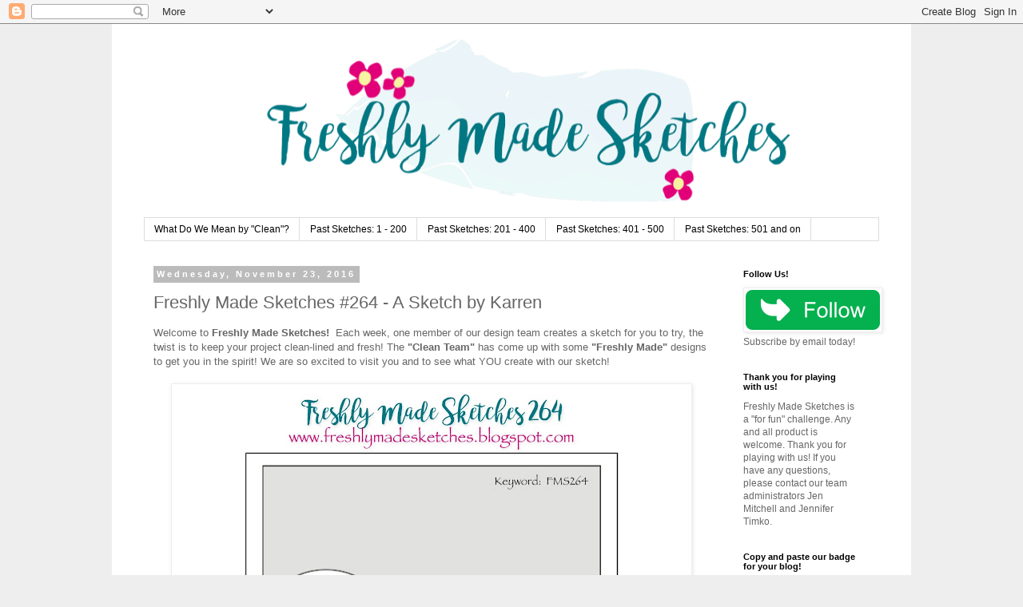

--- FILE ---
content_type: text/html; charset=utf-8
request_url: https://www.linkytools.com/thumbnail_linky_include.aspx?id=274575
body_size: 5679
content:
document.write('<hr size="1" noshade>')
document.write('')
document.write('<table id="DataList1" cellspacing="0" cellpadding="1" align="Left" border="0" style="width:90%;border-collapse:collapse;"> <tr> <td valign="top"> <div style="height:172px; float:left; vertical-align:top; text-align:center; width:128px; overflow:hidden; padding:4px;"><a href="https://www.linkytools.com/click_linky.aspx?entryid=9426777" target="_blank" ><img style="border:none; border-width:0;" title="Linked to: stampingcountry.typepad.com/stamping_country/2016/11/jolly-hat-37th-anniversary-card.html"  style="padding-bottom:0px;" src="https://cdn.linkytools.com/thumbnails//thumbnails2016/20161123/5416a836-ac7f-4fa6-9284-b14ed3a16f7f_thumb_BR_29.jpg" border="0" height="120" width="120" /></a><div style="padding:0; margin:0; text-align:center; width:122px; font-size:9px; font-family:Verdana; line-height: 120%; white-space: normal"><a href="https://www.linkytools.com/click_linky.aspx?entryid=9426777" target="_blank" >1. Robin Feicht</div></a></div> </td><td valign="top"> <div style="height:172px; float:left; vertical-align:top; text-align:center; width:128px; overflow:hidden; padding:4px;"><a href="https://www.linkytools.com/click_linky.aspx?entryid=9426853" target="_blank" ><img style="border:none; border-width:0;" title="Linked to: starduststamper.blogspot.com/2016/11/happy-wednesday-to-you-fms-264-share.html"  style="padding-bottom:0px;" src="https://cdn.linkytools.com/thumbnails//thumbnails2016/20161123/edf25553-3ee1-4503-9c08-acb623f81638_thumb_BR_5.jpg" border="0" height="120" width="120" /></a><div style="padding:0; margin:0; text-align:center; width:122px; font-size:9px; font-family:Verdana; line-height: 120%; white-space: normal"><a href="https://www.linkytools.com/click_linky.aspx?entryid=9426853" target="_blank" >2. Cheryl Fladager</div></a></div> </td><td valign="top"> <div style="height:172px; float:left; vertical-align:top; text-align:center; width:128px; overflow:hidden; padding:4px;"><a href="https://www.linkytools.com/click_linky.aspx?entryid=9426862" target="_blank" ><img style="border:none; border-width:0;" title="Linked to: ggnursecreations.blogspot.com/2016/11/memory-box-and-poppystamps.html"  style="padding-bottom:0px;" src="https://cdn.linkytools.com/thumbnails//thumbnails2016/20161123/b9104c3d-c1b0-433c-9357-8060e2c7174c_thumb_BR_28.jpg" border="0" height="120" width="120" /></a><div style="padding:0; margin:0; text-align:center; width:122px; font-size:9px; font-family:Verdana; line-height: 120%; white-space: normal"><a href="https://www.linkytools.com/click_linky.aspx?entryid=9426862" target="_blank" >3. Greta H</div></a></div> </td><td valign="top"> <div style="height:172px; float:left; vertical-align:top; text-align:center; width:128px; overflow:hidden; padding:4px;"><a href="https://www.linkytools.com/click_linky.aspx?entryid=9426948" target="_blank" ><img style="border:none; border-width:0;" title="Linked to: creativewithmonika.blogspot.de/2016/11/atsm-221-anything-goes-and-bunny-cas.html"  style="padding-bottom:0px;" src="https://cdn.linkytools.com/thumbnails//thumbnails2016/20161123/50f57b9b-8538-4895-946b-f63143013b8e_thumb_BR_17.jpg" border="0" height="120" width="120" /></a><div style="padding:0; margin:0; text-align:center; width:122px; font-size:9px; font-family:Verdana; line-height: 120%; white-space: normal"><a href="https://www.linkytools.com/click_linky.aspx?entryid=9426948" target="_blank" >4. Monika Reeck</div></a></div> </td><td valign="top"> <div style="height:172px; float:left; vertical-align:top; text-align:center; width:128px; overflow:hidden; padding:4px;"><a href="https://www.linkytools.com/click_linky.aspx?entryid=9427228" target="_blank" ><img style="border:none; border-width:0;" title="Linked to: little-turtles-room.blogspot.com/2016/11/happy-thanksgiving.html"  style="padding-bottom:0px;" src="https://cdn.linkytools.com/thumbnails//thumbnails2016/20161124/7ceec945-bc5f-42c9-9d66-009431d99c5a_thumb_BR_56.jpg" border="0" height="120" width="120" /></a><div style="padding:0; margin:0; text-align:center; width:122px; font-size:9px; font-family:Verdana; line-height: 120%; white-space: normal"><a href="https://www.linkytools.com/click_linky.aspx?entryid=9427228" target="_blank" >5. Kapina</div></a></div> </td> </tr><tr> <td valign="top"> <div style="height:172px; float:left; vertical-align:top; text-align:center; width:128px; overflow:hidden; padding:4px;"><a href="https://www.linkytools.com/click_linky.aspx?entryid=9427261" target="_blank" ><img style="border:none; border-width:0;" title="Linked to: tanvispaperfantasees.blogspot.com/2016/11/be-thankful.html"  style="padding-bottom:0px;" src="https://cdn.linkytools.com/thumbnails//thumbnails2016/20161124/3aca5a97-177e-4eb2-b23d-b37b2c0b9e0b_thumb_BR_8.jpg" border="0" height="120" width="120" /></a><div style="padding:0; margin:0; text-align:center; width:122px; font-size:9px; font-family:Verdana; line-height: 120%; white-space: normal"><a href="https://www.linkytools.com/click_linky.aspx?entryid=9427261" target="_blank" >6. Tanvi</div></a></div> </td><td valign="top"> <div style="height:172px; float:left; vertical-align:top; text-align:center; width:128px; overflow:hidden; padding:4px;"><a href="https://www.linkytools.com/click_linky.aspx?entryid=9427441" target="_blank" ><img style="border:none; border-width:0;" title="Linked to: dannisdreamscrafts.blogspot.com/2016/11/happy-thanksgiving-i-hope-today-brings.html"  style="padding-bottom:0px;" src="https://cdn.linkytools.com/thumbnails//thumbnails2016/20161124/12085d7c-2081-4abf-a221-dbb4c6bdfe6c_thumb_BR_36.jpg" border="0" height="120" width="120" /></a><div style="padding:0; margin:0; text-align:center; width:122px; font-size:9px; font-family:Verdana; line-height: 120%; white-space: normal"><a href="https://www.linkytools.com/click_linky.aspx?entryid=9427441" target="_blank" >7. Danni</div></a></div> </td><td valign="top"> <div style="height:172px; float:left; vertical-align:top; text-align:center; width:128px; overflow:hidden; padding:4px;"><a href="https://www.linkytools.com/click_linky.aspx?entryid=9427500" target="_blank" ><img style="border:none; border-width:0;" title="Linked to: desertdiva-hannelie.blogspot.ae/2016/11/peace-on-earth.html"  style="padding-bottom:0px;" src="https://cdn.linkytools.com/thumbnails//thumbnails2016/20161124/7f622f24-1142-4c90-985e-92f0d352b188_thumb_BR_7.jpg" border="0" height="120" width="120" /></a><div style="padding:0; margin:0; text-align:center; width:122px; font-size:9px; font-family:Verdana; line-height: 120%; white-space: normal"><a href="https://www.linkytools.com/click_linky.aspx?entryid=9427500" target="_blank" >8. hannelie</div></a></div> </td><td valign="top"> <div style="height:172px; float:left; vertical-align:top; text-align:center; width:128px; overflow:hidden; padding:4px;"><a href="https://www.linkytools.com/click_linky.aspx?entryid=9427932" target="_blank" ><img style="border:none; border-width:0;" title="Linked to: weeinklings.blogspot.com/2016/11/happy-black-friday-everyone-hope-all-my.html"  style="padding-bottom:0px;" src="https://cdn.linkytools.com/thumbnails//thumbnails2016/20161125/7d118f70-6074-4b9b-a677-c19e4b7f60a4_thumb_BR_29.jpg" border="0" height="120" width="120" /></a><div style="padding:0; margin:0; text-align:center; width:122px; font-size:9px; font-family:Verdana; line-height: 120%; white-space: normal"><a href="https://www.linkytools.com/click_linky.aspx?entryid=9427932" target="_blank" >9. LeAnne</div></a></div> </td><td valign="top"> <div style="height:172px; float:left; vertical-align:top; text-align:center; width:128px; overflow:hidden; padding:4px;"><a href="https://www.linkytools.com/click_linky.aspx?entryid=9428064" target="_blank" ><img style="border:none; border-width:0;" title="Linked to: swanlady-impressions.blogspot.com/2016/11/peace_25.html"  style="padding-bottom:0px;" src="https://cdn.linkytools.com/thumbnails//thumbnails2016/20161125/d37b3f83-0d2d-4464-bab6-465a20f9cea8_thumb_BR_58.jpg" border="0" height="120" width="120" /></a><div style="padding:0; margin:0; text-align:center; width:122px; font-size:9px; font-family:Verdana; line-height: 120%; white-space: normal"><a href="https://www.linkytools.com/click_linky.aspx?entryid=9428064" target="_blank" >10. Janet Swanlady21</div></a></div> </td> </tr><tr> <td valign="top"> <div style="height:172px; float:left; vertical-align:top; text-align:center; width:128px; overflow:hidden; padding:4px;"><a href="https://www.linkytools.com/click_linky.aspx?entryid=9428073" target="_blank" ><img style="border:none; border-width:0;" title="Linked to: heythererosigrl.blogspot.com/2016/11/pti-november-blog-hop.html"  style="padding-bottom:0px;" src="https://cdn.linkytools.com/thumbnails//thumbnails2016/20161125/00fb248b-42c7-46bb-af9c-71d4d81bea4b_thumb_BR_6.jpg" border="0" height="120" width="120" /></a><div style="padding:0; margin:0; text-align:center; width:122px; font-size:9px; font-family:Verdana; line-height: 120%; white-space: normal"><a href="https://www.linkytools.com/click_linky.aspx?entryid=9428073" target="_blank" >11. Rosemary D</div></a></div> </td><td valign="top"> <div style="height:172px; float:left; vertical-align:top; text-align:center; width:128px; overflow:hidden; padding:4px;"><a href="https://www.linkytools.com/click_linky.aspx?entryid=9428082" target="_blank" ><img style="border:none; border-width:0;" title="Linked to: www.coffeepotstampingcafe.com/2016/11/pretty-poinsettias.html"  style="padding-bottom:0px;" src="https://cdn.linkytools.com/thumbnails//thumbnails2016/20161125/4ae6725b-6e11-421e-aee0-e9c6cc937799_thumb_BR_22.jpg" border="0" height="120" width="120" /></a><div style="padding:0; margin:0; text-align:center; width:122px; font-size:9px; font-family:Verdana; line-height: 120%; white-space: normal"><a href="https://www.linkytools.com/click_linky.aspx?entryid=9428082" target="_blank" >12. Marsha Reed</div></a></div> </td><td valign="top"> <div style="height:172px; float:left; vertical-align:top; text-align:center; width:128px; overflow:hidden; padding:4px;"><a href="https://www.linkytools.com/click_linky.aspx?entryid=9428086" target="_blank" ><img style="border:none; border-width:0;" title="Linked to: jazzypaper.blogspot.com/2016/11/doodling-for-holidays-with-stampendous.html?m=1"  style="padding-bottom:0px;" src="https://cdn.linkytools.com/thumbnails//thumbnails2016/20161125/50c5f9aa-abf8-41a4-87b8-3977cdfb44b4_thumb_BR_29.jpg" border="0" height="120" width="120" /></a><div style="padding:0; margin:0; text-align:center; width:122px; font-size:9px; font-family:Verdana; line-height: 120%; white-space: normal"><a href="https://www.linkytools.com/click_linky.aspx?entryid=9428086" target="_blank" >13. Tenia Nelson</div></a></div> </td><td valign="top"> <div style="height:172px; float:left; vertical-align:top; text-align:center; width:128px; overflow:hidden; padding:4px;"><a href="https://www.linkytools.com/click_linky.aspx?entryid=9428088" target="_blank" ><img style="border:none; border-width:0;" title="Linked to: melscardcorner.com/2016/11/making-spirits-bright/"  style="padding-bottom:0px;" src="https://cdn.linkytools.com/thumbnails//thumbnails2016/20161125/6a1e5b4e-113d-446e-ad12-5daff4f9ecfc_thumb_BR_32.jpg" border="0" height="120" width="120" /></a><div style="padding:0; margin:0; text-align:center; width:122px; font-size:9px; font-family:Verdana; line-height: 120%; white-space: normal"><a href="https://www.linkytools.com/click_linky.aspx?entryid=9428088" target="_blank" >14. Melissa Miller</div></a></div> </td><td valign="top"> <div style="height:172px; float:left; vertical-align:top; text-align:center; width:128px; overflow:hidden; padding:4px;"><a href="https://www.linkytools.com/click_linky.aspx?entryid=9428093" target="_blank" ><img style="border:none; border-width:0;" title="Linked to: www.papersweetness.com/freshly-made-sketches-264-a-sketch-by-karren/"  style="padding-bottom:0px;" src="https://cdn.linkytools.com/thumbnails//thumbnails2016/20161125/1cdd922e-d7fa-41a0-bba0-8e415ad28cb0_thumb_BR_39.jpg" border="0" height="120" width="120" /></a><div style="padding:0; margin:0; text-align:center; width:122px; font-size:9px; font-family:Verdana; line-height: 120%; white-space: normal"><a href="https://www.linkytools.com/click_linky.aspx?entryid=9428093" target="_blank" >15. ElizStewart/papersweetness. com</div></a></div> </td> </tr><tr> <td valign="top"> <div style="height:172px; float:left; vertical-align:top; text-align:center; width:128px; overflow:hidden; padding:4px;"><a href="https://www.linkytools.com/click_linky.aspx?entryid=9428134" target="_blank" ><img style="border:none; border-width:0;" title="Linked to: www.madebycreamaria.com/2016/11/25/cute-little-birds/"  style="padding-bottom:0px;" src="https://cdn.linkytools.com/thumbnails//thumbnails2016/20161125/85f76a77-2e8e-4330-a6e5-da2d154c8d1c_thumb_BR_37.jpg" border="0" height="120" width="120" /></a><div style="padding:0; margin:0; text-align:center; width:122px; font-size:9px; font-family:Verdana; line-height: 120%; white-space: normal"><a href="https://www.linkytools.com/click_linky.aspx?entryid=9428134" target="_blank" >16. CreaMaria</div></a></div> </td><td valign="top"> <div style="height:172px; float:left; vertical-align:top; text-align:center; width:128px; overflow:hidden; padding:4px;"><a href="https://www.linkytools.com/click_linky.aspx?entryid=9428293" target="_blank" ><img style="border:none; border-width:0;" title="Linked to: colleenscreativecorner.blogspot.com/2016/11/merry-christmas.html"  style="padding-bottom:0px;" src="https://cdn.linkytools.com/thumbnails//thumbnails2016/20161125/504f5560-f7bf-4300-815c-dfc99211b976_thumb_BR_31.jpg" border="0" height="120" width="120" /></a><div style="padding:0; margin:0; text-align:center; width:122px; font-size:9px; font-family:Verdana; line-height: 120%; white-space: normal"><a href="https://www.linkytools.com/click_linky.aspx?entryid=9428293" target="_blank" >17. Colleen Begley</div></a></div> </td><td valign="top"> <div style="height:172px; float:left; vertical-align:top; text-align:center; width:128px; overflow:hidden; padding:4px;"><a href="https://www.linkytools.com/click_linky.aspx?entryid=9428294" target="_blank" ><img style="border:none; border-width:0;" title="Linked to: www.flickr.com/photos/69228847@N05/31096119272/in/dateposted/"  style="padding-bottom:0px;" src="https://ltsqldb.com//thumbnails2016/20161125/36d15012-17e6-45e4-9804-46c4062024f2_thumb_BR_7.jpg" border="0" height="120" width="120" /></a><div style="padding:0; margin:0; text-align:center; width:122px; font-size:9px; font-family:Verdana; line-height: 120%; white-space: normal"><a href="https://www.linkytools.com/click_linky.aspx?entryid=9428294" target="_blank" >18. Maria Helena</div></a></div> </td><td valign="top"> <div style="height:172px; float:left; vertical-align:top; text-align:center; width:128px; overflow:hidden; padding:4px;"><a href="https://www.linkytools.com/click_linky.aspx?entryid=9428358" target="_blank" ><img style="border:none; border-width:0;" title="Linked to: acreativeplaceforme.blogspot.com/2016/11/snowflake-skates.html"  style="padding-bottom:0px;" src="https://cdn.linkytools.com/thumbnails//thumbnails2016/20161125/7f183863-6b84-4f1f-9cda-4bdcd4ebde69_thumb_BR_5.jpg" border="0" height="120" width="120" /></a><div style="padding:0; margin:0; text-align:center; width:122px; font-size:9px; font-family:Verdana; line-height: 120%; white-space: normal"><a href="https://www.linkytools.com/click_linky.aspx?entryid=9428358" target="_blank" >19. Snowflake Skates</div></a></div> </td><td valign="top"> <div style="height:172px; float:left; vertical-align:top; text-align:center; width:128px; overflow:hidden; padding:4px;"><a href="https://www.linkytools.com/click_linky.aspx?entryid=9428441" target="_blank" ><img style="border:none; border-width:0;" title="Linked to: www.literallymyjoy.com/literallymyjoy/2016/11/24/21st-birthday"  style="padding-bottom:0px;" src="https://cdn.linkytools.com/thumbnails//thumbnails2016/20161125/485fa1fa-82fd-447e-a9ae-69ca67340aa8_thumb_BR_31.jpg" border="0" height="120" width="120" /></a><div style="padding:0; margin:0; text-align:center; width:122px; font-size:9px; font-family:Verdana; line-height: 120%; white-space: normal"><a href="https://www.linkytools.com/click_linky.aspx?entryid=9428441" target="_blank" >20. Leanne Johnson</div></a></div> </td> </tr><tr> <td valign="top"> <div style="height:172px; float:left; vertical-align:top; text-align:center; width:128px; overflow:hidden; padding:4px;"><a href="https://www.linkytools.com/click_linky.aspx?entryid=9428444" target="_blank" ><img style="border:none; border-width:0;" title="Linked to: scrapbookingstuff28.blogspot.co.nz/2016/11/freshly-made-sketches-264.html"  style="padding-bottom:0px;" src="https://cdn.linkytools.com/thumbnails//thumbnails2016/20161125/3c354add-c0a9-4c33-bf43-9d97d69e8ed2_thumb_BR_43.jpg" border="0" height="120" width="120" /></a><div style="padding:0; margin:0; text-align:center; width:122px; font-size:9px; font-family:Verdana; line-height: 120%; white-space: normal"><a href="https://www.linkytools.com/click_linky.aspx?entryid=9428444" target="_blank" >21. Jan Clothier</div></a></div> </td><td valign="top"> <div style="height:172px; float:left; vertical-align:top; text-align:center; width:128px; overflow:hidden; padding:4px;"><a href="https://www.linkytools.com/click_linky.aspx?entryid=9428592" target="_blank" ><img style="border:none; border-width:0;" title="Linked to: jkcardsonline.com/2016/11/freshly-made-sketches-264/"  style="padding-bottom:0px;" src="https://cdn.linkytools.com/thumbnails//thumbnails2016/20161126/00ec7c63-7b89-4297-94c6-00c877efa6ec_thumb_BR_36.jpg" border="0" height="120" width="120" /></a><div style="padding:0; margin:0; text-align:center; width:122px; font-size:9px; font-family:Verdana; line-height: 120%; white-space: normal"><a href="https://www.linkytools.com/click_linky.aspx?entryid=9428592" target="_blank" >22. Justin</div></a></div> </td><td valign="top"> <div style="height:172px; float:left; vertical-align:top; text-align:center; width:128px; overflow:hidden; padding:4px;"><a href="https://www.linkytools.com/click_linky.aspx?entryid=9428625" target="_blank" ><img style="border:none; border-width:0;" title="Linked to: stampwitchblog.wordpress.com/2016/11/26/thanks-with-warmth-and-cheer/"  style="padding-bottom:0px;" src="https://cdn.linkytools.com/thumbnails//thumbnails2016/20161126/1f6adc0f-b70c-4f02-8b6f-cb8436741cd7_thumb_BR_33.jpg" border="0" height="120" width="120" /></a><div style="padding:0; margin:0; text-align:center; width:122px; font-size:9px; font-family:Verdana; line-height: 120%; white-space: normal"><a href="https://www.linkytools.com/click_linky.aspx?entryid=9428625" target="_blank" >23. Natalie Lapakko</div></a></div> </td><td valign="top"> <div style="height:172px; float:left; vertical-align:top; text-align:center; width:128px; overflow:hidden; padding:4px;"><a href="https://www.linkytools.com/click_linky.aspx?entryid=9428629" target="_blank" ><img style="border:none; border-width:0;" title="Linked to: kartenkram.blogspot.de/2016/11/es-weihnachtet.html"  style="padding-bottom:0px;" src="https://cdn.linkytools.com/thumbnails//thumbnails2016/20161126/638374d3-c23c-4fed-8d0c-cc04b20c1f11_thumb_BR_35.jpg" border="0" height="120" width="120" /></a><div style="padding:0; margin:0; text-align:center; width:122px; font-size:9px; font-family:Verdana; line-height: 120%; white-space: normal"><a href="https://www.linkytools.com/click_linky.aspx?entryid=9428629" target="_blank" >24. KartenKram</div></a></div> </td><td valign="top"> <div style="height:172px; float:left; vertical-align:top; text-align:center; width:128px; overflow:hidden; padding:4px;"><a href="https://www.linkytools.com/click_linky.aspx?entryid=9428736" target="_blank" ><img style="border:none; border-width:0;" title="Linked to: lifefullofsunflowers.blogspot.com/2016/11/freshly-made-sketches-264.html"  style="padding-bottom:0px;" src="https://cdn.linkytools.com/thumbnails//thumbnails2016/20161126/2cfbb214-4f7b-490d-8c2f-c3ca7b212ab7_thumb_BR_35.jpg" border="0" height="120" width="120" /></a><div style="padding:0; margin:0; text-align:center; width:122px; font-size:9px; font-family:Verdana; line-height: 120%; white-space: normal"><a href="https://www.linkytools.com/click_linky.aspx?entryid=9428736" target="_blank" >25. Janet Bagnall</div></a></div> </td> </tr><tr> <td valign="top"> <div style="height:172px; float:left; vertical-align:top; text-align:center; width:128px; overflow:hidden; padding:4px;"><a href="https://www.linkytools.com/click_linky.aspx?entryid=9428778" target="_blank" ><img style="border:none; border-width:0;" title="Linked to: www.roseblossomlegacies.com/2016/11/oh-deer-christmas-cards.html"  style="padding-bottom:0px;" src="https://cdn.linkytools.com/thumbnails//thumbnails2016/20161126/60ec01bc-2734-48e0-bc4c-47f61827a1fa_thumb_BR_29.jpg" border="0" height="120" width="120" /></a><div style="padding:0; margin:0; text-align:center; width:122px; font-size:9px; font-family:Verdana; line-height: 120%; white-space: normal"><a href="https://www.linkytools.com/click_linky.aspx?entryid=9428778" target="_blank" >26. Brenda</div></a></div> </td><td valign="top"> <div style="height:172px; float:left; vertical-align:top; text-align:center; width:128px; overflow:hidden; padding:4px;"><a href="https://www.linkytools.com/click_linky.aspx?entryid=9428795" target="_blank" ><img style="border:none; border-width:0;" title="Linked to: laurieunger.blogspot.com/2016/11/holly.html"  style="padding-bottom:0px;" src="https://cdn.linkytools.com/thumbnails//thumbnails2016/20161126/0c7a14bf-f4dc-490d-a5ad-307b51243c2f_thumb_BR_43.jpg" border="0" height="120" width="120" /></a><div style="padding:0; margin:0; text-align:center; width:122px; font-size:9px; font-family:Verdana; line-height: 120%; white-space: normal"><a href="https://www.linkytools.com/click_linky.aspx?entryid=9428795" target="_blank" >27. Laurie U</div></a></div> </td><td valign="top"> <div style="height:172px; float:left; vertical-align:top; text-align:center; width:128px; overflow:hidden; padding:4px;"><a href="https://www.linkytools.com/click_linky.aspx?entryid=9428869" target="_blank" ><img style="border:none; border-width:0;" title="Linked to: sandiesandie16.blogspot.co.uk/2016/11/a-cas-and-soft-christmas.html"  style="padding-bottom:0px;" src="https://cdn.linkytools.com/thumbnails//thumbnails2016/20161127/cc075fe7-8b04-4134-89f6-8d3fad9473f4_thumb_BR_55.jpg" border="0" height="120" width="120" /></a><div style="padding:0; margin:0; text-align:center; width:122px; font-size:9px; font-family:Verdana; line-height: 120%; white-space: normal"><a href="https://www.linkytools.com/click_linky.aspx?entryid=9428869" target="_blank" >28. Sandie</div></a></div> </td><td valign="top"> <div style="height:172px; float:left; vertical-align:top; text-align:center; width:128px; overflow:hidden; padding:4px;"><a href="https://www.linkytools.com/click_linky.aspx?entryid=9428870" target="_blank" ><img style="border:none; border-width:0;" title="Linked to: lindsey-doodlings.blogspot.co.uk/2016/11/birthday-splatters.html"  style="padding-bottom:0px;" src="https://cdn.linkytools.com/thumbnails//thumbnails2016/20161127/b51fb293-a959-4109-b79e-35a65ca0b346_thumb_BR_57.jpg" border="0" height="120" width="120" /></a><div style="padding:0; margin:0; text-align:center; width:122px; font-size:9px; font-family:Verdana; line-height: 120%; white-space: normal"><a href="https://www.linkytools.com/click_linky.aspx?entryid=9428870" target="_blank" >29. Lindsey</div></a></div> </td><td valign="top"> <div style="height:172px; float:left; vertical-align:top; text-align:center; width:128px; overflow:hidden; padding:4px;"><a href="https://www.linkytools.com/click_linky.aspx?entryid=9428882" target="_blank" ><img style="border:none; border-width:0;" title="Linked to: debsgems.blogspot.com/2016/11/uniko-november-release-blog-hop-and.html"  style="padding-bottom:0px;" src="https://cdn.linkytools.com/thumbnails//thumbnails2016/20161127/75a4de98-9a4a-4a66-ab7e-2b3d3cf5f018_thumb_BR_10.jpg" border="0" height="120" width="120" /></a><div style="padding:0; margin:0; text-align:center; width:122px; font-size:9px; font-family:Verdana; line-height: 120%; white-space: normal"><a href="https://www.linkytools.com/click_linky.aspx?entryid=9428882" target="_blank" >30. Deborah Frings</div></a></div> </td> </tr><tr> <td valign="top"> <div style="height:172px; float:left; vertical-align:top; text-align:center; width:128px; overflow:hidden; padding:4px;"><a href="https://www.linkytools.com/click_linky.aspx?entryid=9428896" target="_blank" ><img style="border:none; border-width:0;" title="Linked to: rollimaus-kartenwelt.blogspot.de/2016/11/der-1-advent.html"  style="padding-bottom:0px;" src="https://cdn.linkytools.com/thumbnails//thumbnails2016/20161127/89944e7e-1745-4331-bdb9-aa441a23a896_thumb_BR_14.jpg" border="0" height="120" width="120" /></a><div style="padding:0; margin:0; text-align:center; width:122px; font-size:9px; font-family:Verdana; line-height: 120%; white-space: normal"><a href="https://www.linkytools.com/click_linky.aspx?entryid=9428896" target="_blank" >31. Rollimaus</div></a></div> </td><td valign="top"> <div style="height:172px; float:left; vertical-align:top; text-align:center; width:128px; overflow:hidden; padding:4px;"><a href="https://www.linkytools.com/click_linky.aspx?entryid=9428902" target="_blank" ><img style="border:none; border-width:0;" title="Linked to: lisakmiecstamps.blogspot.com/2016/11/christmas-peace.html"  style="padding-bottom:0px;" src="https://cdn.linkytools.com/thumbnails//thumbnails2016/20161127/4998c64f-0bc9-420a-8300-29feb467cfa5_thumb_BR_33.jpg" border="0" height="120" width="120" /></a><div style="padding:0; margin:0; text-align:center; width:122px; font-size:9px; font-family:Verdana; line-height: 120%; white-space: normal"><a href="https://www.linkytools.com/click_linky.aspx?entryid=9428902" target="_blank" >32. Lisa Kmiec</div></a></div> </td><td valign="top"> <div style="height:172px; float:left; vertical-align:top; text-align:center; width:128px; overflow:hidden; padding:4px;"><a href="https://www.linkytools.com/click_linky.aspx?entryid=9428950" target="_blank" ><img style="border:none; border-width:0;" title="Linked to: indysdesigns.blogspot.com/2016/11/cic386-kitty-bee-designs_27.html"  style="padding-bottom:0px;" src="https://cdn.linkytools.com/thumbnails//thumbnails2016/20161127/66857ffc-f59a-479f-a156-c42c4a8403a9_thumb_BR_8.jpg" border="0" height="120" width="120" /></a><div style="padding:0; margin:0; text-align:center; width:122px; font-size:9px; font-family:Verdana; line-height: 120%; white-space: normal"><a href="https://www.linkytools.com/click_linky.aspx?entryid=9428950" target="_blank" >33. Indy</div></a></div> </td><td valign="top"> <div style="height:172px; float:left; vertical-align:top; text-align:center; width:128px; overflow:hidden; padding:4px;"><a href="https://www.linkytools.com/click_linky.aspx?entryid=9428955" target="_blank" ><img style="border:none; border-width:0;" title="Linked to: stampingwithreneetorres.wordpress.com/2016/11/27/christmas-is-coming/"  style="padding-bottom:0px;" src="https://cdn.linkytools.com/thumbnails//thumbnails2016/20161127/c4bdb48f-abd8-4e67-88d2-00f464ea092e_thumb_BR_29.jpg" border="0" height="120" width="120" /></a><div style="padding:0; margin:0; text-align:center; width:122px; font-size:9px; font-family:Verdana; line-height: 120%; white-space: normal"><a href="https://www.linkytools.com/click_linky.aspx?entryid=9428955" target="_blank" >34. Renee Torres</div></a></div> </td><td valign="top"> <div style="height:172px; float:left; vertical-align:top; text-align:center; width:128px; overflow:hidden; padding:4px;"><a href="https://www.linkytools.com/click_linky.aspx?entryid=9428969" target="_blank" ><img style="border:none; border-width:0;" title="Linked to: stampwithkathie.com/2016/11/27/stampin-up-fms264-sip75-happy-christmas/"  style="padding-bottom:0px;" src="https://cdn.linkytools.com/thumbnails//thumbnails2016/20161127/947877b9-c203-4dba-8623-3b5af1ff2e90_thumb_BR_4.jpg" border="0" height="120" width="120" /></a><div style="padding:0; margin:0; text-align:center; width:122px; font-size:9px; font-family:Verdana; line-height: 120%; white-space: normal"><a href="https://www.linkytools.com/click_linky.aspx?entryid=9428969" target="_blank" >35. Kathie Durgan</div></a></div> </td> </tr><tr> <td valign="top"> <div style="height:172px; float:left; vertical-align:top; text-align:center; width:128px; overflow:hidden; padding:4px;"><a href="https://www.linkytools.com/click_linky.aspx?entryid=9429004" target="_blank" ><img style="border:none; border-width:0;" title="Linked to: yaphamason.com/blog/2016/11/27/hanukkah-blog-hop/"  style="padding-bottom:0px;" src="https://cdn.linkytools.com/thumbnails//thumbnails2016/20161127/1c4278e3-4012-4f84-98af-366b99285385_thumb_BR_43.jpg" border="0" height="120" width="120" /></a><div style="padding:0; margin:0; text-align:center; width:122px; font-size:9px; font-family:Verdana; line-height: 120%; white-space: normal"><a href="https://www.linkytools.com/click_linky.aspx?entryid=9429004" target="_blank" >36. Yapha Mason</div></a></div> </td><td valign="top"> <div style="height:172px; float:left; vertical-align:top; text-align:center; width:128px; overflow:hidden; padding:4px;"><a href="https://www.linkytools.com/click_linky.aspx?entryid=9429010" target="_blank" ><img style="border:none; border-width:0;" title="Linked to: thejoyfulsoulcreates.wordpress.com/2016/11/27/owl-i-want-for-christmas/"  style="padding-bottom:0px;" src="https://cdn.linkytools.com/thumbnails//thumbnails2016/20161127/136f3c30-b18d-4396-bc14-3155785591b2_thumb_BR_52.jpg" border="0" height="120" width="120" /></a><div style="padding:0; margin:0; text-align:center; width:122px; font-size:9px; font-family:Verdana; line-height: 120%; white-space: normal"><a href="https://www.linkytools.com/click_linky.aspx?entryid=9429010" target="_blank" >37. Lady Joyful</div></a></div> </td><td valign="top"> <div style="height:172px; float:left; vertical-align:top; text-align:center; width:128px; overflow:hidden; padding:4px;"><a href="https://www.linkytools.com/click_linky.aspx?entryid=9429034" target="_blank" ><img style="border:none; border-width:0;" title="Linked to: kathesadventure.blogspot.com/2016/11/sunday-sketch-day-adventures.html"  style="padding-bottom:0px;" src="https://cdn.linkytools.com/thumbnails//thumbnails2016/20161127/c4c73d42-1cbc-43f0-b280-4fcd7d8fc20c_thumb_BR_57.jpg" border="0" height="120" width="120" /></a><div style="padding:0; margin:0; text-align:center; width:122px; font-size:9px; font-family:Verdana; line-height: 120%; white-space: normal"><a href="https://www.linkytools.com/click_linky.aspx?entryid=9429034" target="_blank" >38. KatheD</div></a></div> </td><td valign="top"> <div style="height:172px; float:left; vertical-align:top; text-align:center; width:128px; overflow:hidden; padding:4px;"><a href="https://www.linkytools.com/click_linky.aspx?entryid=9429112" target="_blank" ><img style="border:none; border-width:0;" title="Linked to: dekijkkast.blogspot.nl/2016/11/wonder-of-christmas-in-aquarel-simpel.html"  style="padding-bottom:0px;" src="https://cdn.linkytools.com/thumbnails//thumbnails2016/20161127/0d3baf57-ef29-40f7-a2a5-1d7d7fbb44eb_thumb_BR_55.jpg" border="0" height="120" width="120" /></a><div style="padding:0; margin:0; text-align:center; width:122px; font-size:9px; font-family:Verdana; line-height: 120%; white-space: normal"><a href="https://www.linkytools.com/click_linky.aspx?entryid=9429112" target="_blank" >39. Annette Elias</div></a></div> </td><td valign="top"> <div style="height:172px; float:left; vertical-align:top; text-align:center; width:128px; overflow:hidden; padding:4px;"><a href="https://www.linkytools.com/click_linky.aspx?entryid=9429118" target="_blank" ><img style="border:none; border-width:0;" title="Linked to: cards-by-the-sea.blogspot.com/2016/11/my-crafty-weekend_27.html"  style="padding-bottom:0px;" src="https://cdn.linkytools.com/thumbnails//thumbnails2016/20161127/f2b6b2db-6464-4dc1-9571-9a234e6a1638_thumb_BR_24.jpg" border="0" height="120" width="120" /></a><div style="padding:0; margin:0; text-align:center; width:122px; font-size:9px; font-family:Verdana; line-height: 120%; white-space: normal"><a href="https://www.linkytools.com/click_linky.aspx?entryid=9429118" target="_blank" >40. Joyce M. </div></a></div> </td> </tr><tr> <td valign="top"> <div style="height:172px; float:left; vertical-align:top; text-align:center; width:128px; overflow:hidden; padding:4px;"><a href="https://www.linkytools.com/click_linky.aspx?entryid=9429142" target="_blank" ><img style="border:none; border-width:0;" title="Linked to: pattirowe.blogspot.com/2016/11/freshly-made-sketches-264-color.html"  style="padding-bottom:0px;" src="https://cdn.linkytools.com/thumbnails//thumbnails2016/20161127/0fe936a9-d3e3-4008-ae93-962c53f5a824_thumb_BR_59.jpg" border="0" height="120" width="120" /></a><div style="padding:0; margin:0; text-align:center; width:122px; font-size:9px; font-family:Verdana; line-height: 120%; white-space: normal"><a href="https://www.linkytools.com/click_linky.aspx?entryid=9429142" target="_blank" >41. Patti Rowe</div></a></div> </td><td valign="top"> <div style="height:172px; float:left; vertical-align:top; text-align:center; width:128px; overflow:hidden; padding:4px;"><a href="https://www.linkytools.com/click_linky.aspx?entryid=9429173" target="_blank" ><img style="border:none; border-width:0;" title="Linked to: smilingwhilestamping.blogspot.com/2016/11/sweet-birthday.html"  style="padding-bottom:0px;" src="https://ltsqldb.com//thumbnails2016/20161127/269884c6-7b01-4867-8135-7e74da092022_thumb_BR_51.jpg" border="0" height="120" width="120" /></a><div style="padding:0; margin:0; text-align:center; width:122px; font-size:9px; font-family:Verdana; line-height: 120%; white-space: normal"><a href="https://www.linkytools.com/click_linky.aspx?entryid=9429173" target="_blank" >42. Lori McAree</div></a></div> </td><td valign="top"> <div style="height:172px; float:left; vertical-align:top; text-align:center; width:128px; overflow:hidden; padding:4px;"><a href="https://www.linkytools.com/click_linky.aspx?entryid=9429240" target="_blank" ><img style="border:none; border-width:0;" title="Linked to: scrapbymina.com/2016/11/28/freshly-made-sketches-264/"  style="padding-bottom:0px;" src="https://cdn.linkytools.com/thumbnails//thumbnails2016/20161127/2f8367aa-caf4-4772-b279-7571888a27fd_thumb_BR_44.jpg" border="0" height="120" width="120" /></a><div style="padding:0; margin:0; text-align:center; width:122px; font-size:9px; font-family:Verdana; line-height: 120%; white-space: normal"><a href="https://www.linkytools.com/click_linky.aspx?entryid=9429240" target="_blank" >43. Yasmina T. </div></a></div> </td><td valign="top"> <div style="height:172px; float:left; vertical-align:top; text-align:center; width:128px; overflow:hidden; padding:4px;"><a href="https://www.linkytools.com/click_linky.aspx?entryid=9429257" target="_blank" ><img style="border:none; border-width:0;" title="Linked to: stampinchic.com/2016/11/jolly-christmas/"  style="padding-bottom:0px;" src="https://cdn.linkytools.com/thumbnails//thumbnails2016/20161127/4e82433d-c72b-45bf-bb9b-8b08dd18791d_thumb_BR_41.jpg" border="0" height="120" width="120" /></a><div style="padding:0; margin:0; text-align:center; width:122px; font-size:9px; font-family:Verdana; line-height: 120%; white-space: normal"><a href="https://www.linkytools.com/click_linky.aspx?entryid=9429257" target="_blank" >44. Ann Schach</div></a></div> </td><td valign="top"> <div style="height:172px; float:left; vertical-align:top; text-align:center; width:128px; overflow:hidden; padding:4px;"><a href="https://www.linkytools.com/click_linky.aspx?entryid=9429290" target="_blank" ><img style="border:none; border-width:0;" title="Linked to: ekgormandesigns.com/2016/11/27/sunday-night-posting/"  style="padding-bottom:0px;" src="https://cdn.linkytools.com/thumbnails//thumbnails2016/20161128/2271cfba-9286-464f-9a84-3769eabb2bd3_thumb_BR_51.jpg" border="0" height="120" width="120" /></a><div style="padding:0; margin:0; text-align:center; width:122px; font-size:9px; font-family:Verdana; line-height: 120%; white-space: normal"><a href="https://www.linkytools.com/click_linky.aspx?entryid=9429290" target="_blank" >45. EK Gorman</div></a></div> </td> </tr><tr> <td valign="top"> <div style="height:172px; float:left; vertical-align:top; text-align:center; width:128px; overflow:hidden; padding:4px;"><a href="https://www.linkytools.com/click_linky.aspx?entryid=9429313" target="_blank" ><img style="border:none; border-width:0;" title="Linked to: rilcekinkljuncek.blogspot.si/2016/11/novoletni-vencek.html"  style="padding-bottom:0px;" src="https://cdn.linkytools.com/thumbnails//thumbnails2016/20161128/d3db1bd4-6c95-4a27-8e40-299565dff24c_thumb_BR_34.jpg" border="0" height="120" width="120" /></a><div style="padding:0; margin:0; text-align:center; width:122px; font-size:9px; font-family:Verdana; line-height: 120%; white-space: normal"><a href="https://www.linkytools.com/click_linky.aspx?entryid=9429313" target="_blank" >46. Ma-Mi</div></a></div> </td><td valign="top"> <div style="height:172px; float:left; vertical-align:top; text-align:center; width:128px; overflow:hidden; padding:4px;"><a href="https://www.linkytools.com/click_linky.aspx?entryid=9429561" target="_blank" ><img style="border:none; border-width:0;" title="Linked to: windyellard.blogspot.com/2016/11/fms264-spirits-bright.html"  style="padding-bottom:0px;" src="https://cdn.linkytools.com/thumbnails//thumbnails2016/20161128/cbe07db2-2213-4262-ac0b-be296883dabe_thumb_BR_23.jpg" border="0" height="120" width="120" /></a><div style="padding:0; margin:0; text-align:center; width:122px; font-size:9px; font-family:Verdana; line-height: 120%; white-space: normal"><a href="https://www.linkytools.com/click_linky.aspx?entryid=9429561" target="_blank" >47. Windy Ellard</div></a></div> </td><td valign="top"> <div style="height:172px; float:left; vertical-align:top; text-align:center; width:128px; overflow:hidden; padding:4px;"><a href="https://www.linkytools.com/click_linky.aspx?entryid=9429595" target="_blank" ><img style="border:none; border-width:0;" title="Linked to: stampwithamyk.com/2016/11/28/stampin-up-cas-cookie-cutter-christmas/"  style="padding-bottom:0px;" src="https://cdn.linkytools.com/thumbnails//thumbnails2016/20161128/6a9f87de-2b68-46c3-aead-895e4de81bd0_thumb_BR_51.jpg" border="0" height="120" width="120" /></a><div style="padding:0; margin:0; text-align:center; width:122px; font-size:9px; font-family:Verdana; line-height: 120%; white-space: normal"><a href="https://www.linkytools.com/click_linky.aspx?entryid=9429595" target="_blank" >48. Amy Koenders</div></a></div> </td><td valign="top"> <div style="height:172px; float:left; vertical-align:top; text-align:center; width:128px; overflow:hidden; padding:4px;"><a href="https://www.linkytools.com/click_linky.aspx?entryid=9429609" target="_blank" ><img style="border:none; border-width:0;" title="Linked to: stampitupwithjaimie.com/2016/11/28/happy-december-25th/"  style="padding-bottom:0px;" src="https://cdn.linkytools.com/thumbnails//thumbnails2016/20161128/9b289baf-aa60-46ad-9df5-5b294d7959e1_thumb_BR_2.jpg" border="0" height="120" width="120" /></a><div style="padding:0; margin:0; text-align:center; width:122px; font-size:9px; font-family:Verdana; line-height: 120%; white-space: normal"><a href="https://www.linkytools.com/click_linky.aspx?entryid=9429609" target="_blank" >49. Stamp It Up With Jaimie</div></a></div> </td><td valign="top"> <div style="height:172px; float:left; vertical-align:top; text-align:center; width:128px; overflow:hidden; padding:4px;"><a href="https://www.linkytools.com/click_linky.aspx?entryid=9429651" target="_blank" ><img style="border:none; border-width:0;" title="Linked to: diannescards.com/2016/11/cookie-cutter-christmas-baby-card/"  style="padding-bottom:0px;" src="https://cdn.linkytools.com/thumbnails//thumbnails2016/20161128/a8401903-cd59-42bd-b381-7f01d69a02bd_thumb_BR_10.jpg" border="0" height="120" width="120" /></a><div style="padding:0; margin:0; text-align:center; width:122px; font-size:9px; font-family:Verdana; line-height: 120%; white-space: normal"><a href="https://www.linkytools.com/click_linky.aspx?entryid=9429651" target="_blank" >50. Cookie Cutter Baby Card</div></a></div> </td> </tr><tr> <td valign="top"> <div style="height:172px; float:left; vertical-align:top; text-align:center; width:128px; overflow:hidden; padding:4px;"><a href="https://www.linkytools.com/click_linky.aspx?entryid=9429666" target="_blank" ><img style="border:none; border-width:0;" title="Linked to: craftylilmouse.blogspot.co.uk/2016/11/perfectly-patterned-presents.html"  style="padding-bottom:0px;" src="https://cdn.linkytools.com/thumbnails//thumbnails2016/20161128/65a74aee-86b6-44b0-a3b2-b0a02e5fb603_thumb_BR_23.jpg" border="0" height="120" width="120" /></a><div style="padding:0; margin:0; text-align:center; width:122px; font-size:9px; font-family:Verdana; line-height: 120%; white-space: normal"><a href="https://www.linkytools.com/click_linky.aspx?entryid=9429666" target="_blank" >51. crafty lil mouse</div></a></div> </td><td valign="top"> <div style="height:172px; float:left; vertical-align:top; text-align:center; width:128px; overflow:hidden; padding:4px;"><a href="https://www.linkytools.com/click_linky.aspx?entryid=9429734" target="_blank" ><img style="border:none; border-width:0;" title="Linked to: stampsnlingers.com/2016/11/28/stampin-up-totally-trees-and-starlight-peace/"  style="padding-bottom:0px;" src="https://cdn.linkytools.com/thumbnails//thumbnails2016/20161128/f7be7cb4-995f-4502-8299-c004dd327966_thumb_BR_50.jpg" border="0" height="120" width="120" /></a><div style="padding:0; margin:0; text-align:center; width:122px; font-size:9px; font-family:Verdana; line-height: 120%; white-space: normal"><a href="https://www.linkytools.com/click_linky.aspx?entryid=9429734" target="_blank" >52. Stamps-N-Lingers</div></a></div> </td><td valign="top"> <div style="height:172px; float:left; vertical-align:top; text-align:center; width:128px; overflow:hidden; padding:4px;"><a href="https://www.linkytools.com/click_linky.aspx?entryid=9429844" target="_blank" ><img style="border:none; border-width:0;" title="Linked to: stampnmad.typepad.com/mad_stamper/2016/11/winter-village-church.html"  style="padding-bottom:0px;" src="https://cdn.linkytools.com/thumbnails//thumbnails2016/20161128/ad88b6a2-217d-4f2e-b93d-fc2e732be2bb_thumb_BR_45.jpg" border="0" height="120" width="120" /></a><div style="padding:0; margin:0; text-align:center; width:122px; font-size:9px; font-family:Verdana; line-height: 120%; white-space: normal"><a href="https://www.linkytools.com/click_linky.aspx?entryid=9429844" target="_blank" >53. Monika/buzsy</div></a></div> </td><td valign="top"> <div style="height:172px; float:left; vertical-align:top; text-align:center; width:128px; overflow:hidden; padding:4px;"><a href="https://www.linkytools.com/click_linky.aspx?entryid=9429932" target="_blank" ><img style="border:none; border-width:0;" title="Linked to: www.seejanestamp.com/my-blog/2016/11/blue-and-gold-joy.html"  style="padding-bottom:0px;" src="https://cdn.linkytools.com/thumbnails//thumbnails2016/20161128/62e61bcc-cf6f-468e-8318-d374b348249f_thumb_BR_26.jpg" border="0" height="120" width="120" /></a><div style="padding:0; margin:0; text-align:center; width:122px; font-size:9px; font-family:Verdana; line-height: 120%; white-space: normal"><a href="https://www.linkytools.com/click_linky.aspx?entryid=9429932" target="_blank" >54. Jane Knudsen</div></a></div> </td><td valign="top"> <div style="height:172px; float:left; vertical-align:top; text-align:center; width:128px; overflow:hidden; padding:4px;"><a href="https://www.linkytools.com/click_linky.aspx?entryid=9429950" target="_blank" ><img style="border:none; border-width:0;" title="Linked to: designbydonna.blogspot.com/2016/11/masculine-get-well.html"  style="padding-bottom:0px;" src="https://cdn.linkytools.com/thumbnails//thumbnails2016/20161128/e0296a54-900a-48c4-b00f-847f0269c635_thumb_BR_39.jpg" border="0" height="120" width="120" /></a><div style="padding:0; margin:0; text-align:center; width:122px; font-size:9px; font-family:Verdana; line-height: 120%; white-space: normal"><a href="https://www.linkytools.com/click_linky.aspx?entryid=9429950" target="_blank" >55. Donna W. </div></a></div> </td> </tr><tr> <td valign="top"> <div style="height:172px; float:left; vertical-align:top; text-align:center; width:128px; overflow:hidden; padding:4px;"><a href="https://www.linkytools.com/click_linky.aspx?entryid=9429995" target="_blank" ><img style="border:none; border-width:0;" title="Linked to: lespetitspapiersdepimprenelle.blogspot.ch/2016/11/freshly-made-sketches-264.html"  style="padding-bottom:0px;" src="https://cdn.linkytools.com/thumbnails//thumbnails2016/20161128/2178ec26-d88b-4258-b439-9d669e410b6b_thumb_BR_13.jpg" border="0" height="120" width="120" /></a><div style="padding:0; margin:0; text-align:center; width:122px; font-size:9px; font-family:Verdana; line-height: 120%; white-space: normal"><a href="https://www.linkytools.com/click_linky.aspx?entryid=9429995" target="_blank" >56. Pimprenelle</div></a></div> </td><td valign="top"> <div style="height:172px; float:left; vertical-align:top; text-align:center; width:128px; overflow:hidden; padding:4px;"><a href="https://www.linkytools.com/click_linky.aspx?entryid=9430034" target="_blank" ><img style="border:none; border-width:0;" title="Linked to: www.playingwithpapercrafting.com/2016/11/lift-me-up-away-sneak-peek-for-freshly.html"  style="padding-bottom:0px;" src="https://cdn.linkytools.com/thumbnails//thumbnails2016/20161128/4157e8e1-7e7f-4b61-8fcf-593e14580c17_thumb_BR_48.jpg" border="0" height="120" width="120" /></a><div style="padding:0; margin:0; text-align:center; width:122px; font-size:9px; font-family:Verdana; line-height: 120%; white-space: normal"><a href="https://www.linkytools.com/click_linky.aspx?entryid=9430034" target="_blank" >57. Heather Cooper</div></a></div> </td><td valign="top"> <div style="height:172px; float:left; vertical-align:top; text-align:center; width:128px; overflow:hidden; padding:4px;"><a href="https://www.linkytools.com/click_linky.aspx?entryid=9430186" target="_blank" ><img style="border:none; border-width:0;" title="Linked to: stampingtherapyblogspot.blogspot.com/"  style="padding-bottom:0px;" src="https://cdn.linkytools.com/thumbnails//thumbnails2016/20161128/7c83c91a-4204-4720-97dd-c11b4c5b3557_thumb_BR_56.jpg" border="0" height="120" width="120" /></a><div style="padding:0; margin:0; text-align:center; width:122px; font-size:9px; font-family:Verdana; line-height: 120%; white-space: normal"><a href="https://www.linkytools.com/click_linky.aspx?entryid=9430186" target="_blank" >58. Heather Gerus</div></a></div> </td><td valign="top"> <div style="height:172px; float:left; vertical-align:top; text-align:center; width:128px; overflow:hidden; padding:4px;"><a href="https://www.linkytools.com/click_linky.aspx?entryid=9430188" target="_blank" ><img style="border:none; border-width:0;" title="Linked to: maria-mood.blogspot.bg/2016/11/blog-post_29.html"  style="padding-bottom:0px;" src="https://cdn.linkytools.com/thumbnails//thumbnails2016/20161128/2b8de1a8-73a6-4879-b1bb-067d9f632491_thumb_BR_59.jpg" border="0" height="120" width="120" /></a><div style="padding:0; margin:0; text-align:center; width:122px; font-size:9px; font-family:Verdana; line-height: 120%; white-space: normal"><a href="https://www.linkytools.com/click_linky.aspx?entryid=9430188" target="_blank" >59. Maria</div></a></div> </td><td valign="top"> <div style="height:172px; float:left; vertical-align:top; text-align:center; width:128px; overflow:hidden; padding:4px;"><a href="https://www.linkytools.com/click_linky.aspx?entryid=9430224" target="_blank" ><img style="border:none; border-width:0;" title="Linked to: www.instagram.com/p/BNXYzxegZ06/"  style="padding-bottom:0px;" src="https://cdn.linkytools.com/thumbnails//thumbnails2016/20161128/fb44e81a-d698-4ecb-bc54-9d50a88dc1a4_thumb_BR_35.jpg" border="0" height="120" width="120" /></a><div style="padding:0; margin:0; text-align:center; width:122px; font-size:9px; font-family:Verdana; line-height: 120%; white-space: normal"><a href="https://www.linkytools.com/click_linky.aspx?entryid=9430224" target="_blank" >60. LucieG</div></a></div> </td> </tr><tr> <td valign="top"> <div style="height:172px; float:left; vertical-align:top; text-align:center; width:128px; overflow:hidden; padding:4px;"><a href="https://www.linkytools.com/click_linky.aspx?entryid=9430230" target="_blank" ><img style="border:none; border-width:0;" title="Linked to: martyzstamps.com/2016/11/28/joyful-frosty-fun-fms-264/"  style="padding-bottom:0px;" src="https://cdn.linkytools.com/thumbnails//thumbnails2016/20161128/a78822b7-8bdf-4326-adc3-f7dd36c45e98_thumb_BR_38.jpg" border="0" height="120" width="120" /></a><div style="padding:0; margin:0; text-align:center; width:122px; font-size:9px; font-family:Verdana; line-height: 120%; white-space: normal"><a href="https://www.linkytools.com/click_linky.aspx?entryid=9430230" target="_blank" >61. Joyful Frosty Fun www. martyzstamps. com</div></a></div> </td><td valign="top"> <div style="height:172px; float:left; vertical-align:top; text-align:center; width:128px; overflow:hidden; padding:4px;"><a href="https://www.linkytools.com/click_linky.aspx?entryid=9430237" target="_blank" ><img style="border:none; border-width:0;" title="Linked to: creativestampin4you.blogspot.nl/2016/11/merry-mice-fms-264.html"  style="padding-bottom:0px;" src="https://cdn.linkytools.com/thumbnails//thumbnails2016/20161128/c18fe8cc-21b1-4448-bda3-317b970b5442_thumb_BR_47.jpg" border="0" height="120" width="120" /></a><div style="padding:0; margin:0; text-align:center; width:122px; font-size:9px; font-family:Verdana; line-height: 120%; white-space: normal"><a href="https://www.linkytools.com/click_linky.aspx?entryid=9430237" target="_blank" >62. Hetty</div></a></div> </td><td></td><td></td><td></td> </tr> </table>')
document.write('')
document.write('<div style="clear:both; width:95%;"><br /><span style="font-size:11px;">This linky list is now closed.</span><div style="font-size:11px; text-align:right;"><a href="https://www.linkytools.com" target="_blank">Linky Tools</a>&nbsp;&nbsp;|&nbsp;&nbsp;<a href="https://www.linkyblog.com" target="_blank">Linky Blog </a></div><br /></div>')
document.write('')
document.write('')